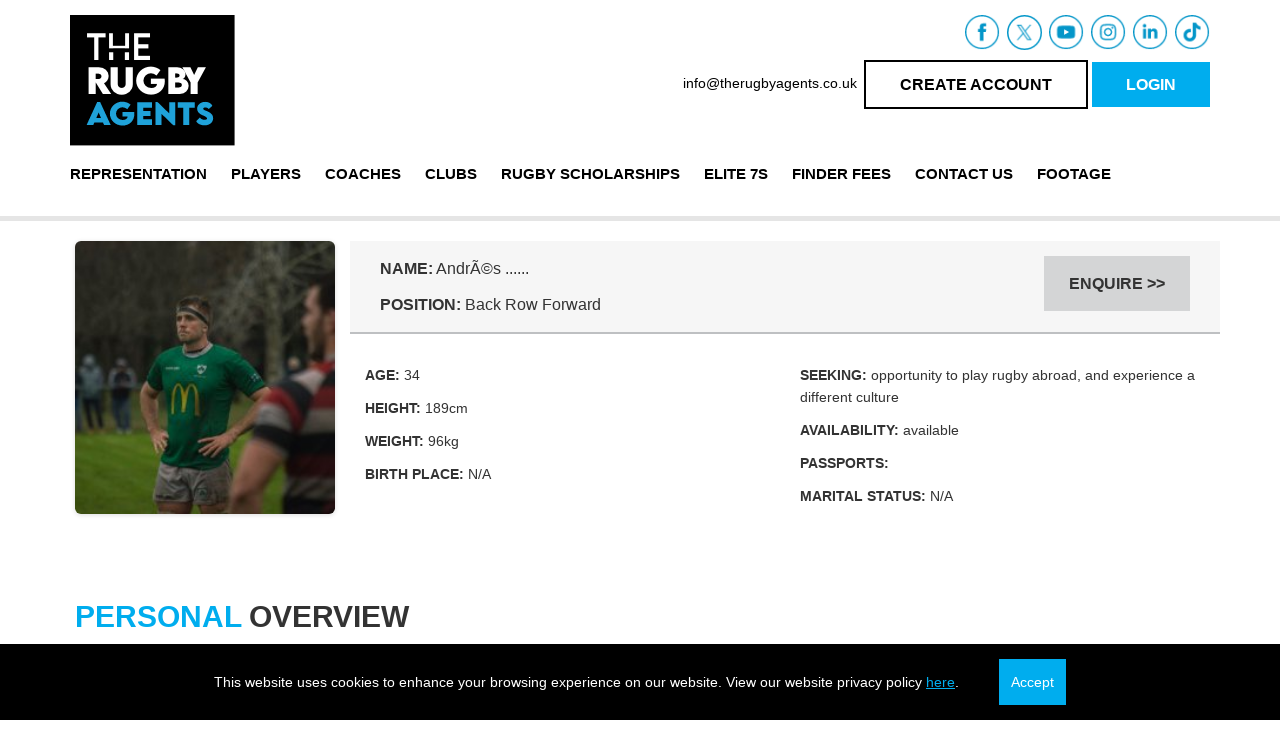

--- FILE ---
content_type: text/html; charset=UTF-8
request_url: https://therugbyagents.com/player/OLUWGGbzV3
body_size: 5883
content:
<!DOCTYPE html>
<html lang="en">
  <head>
	  <!-- Global site tag (gtag.js) - Google Analytics -->
	<script async src="https://www.googletagmanager.com/gtag/js?id=UA-46015993-1"></script>
	<script>
	  window.dataLayer = window.dataLayer || [];
	  function gtag(){dataLayer.push(arguments);}
	  gtag('js', new Date());

	  gtag('config', 'UA-46015993-1');
  	</script>
    <meta charset="utf-8">
    <meta http-equiv="X-UA-Compatible" content="IE=edge">
    <meta name="viewport" content="width=device-width, initial-scale=1">
    <!-- The above 3 meta tags *must* come first in the head; any other head content must come *after* these tags -->
    <title>The Rugby Agents | Rugby Player recruitment and Rugby Coach recruitment from around the world</title>
<meta name="description" content="An online database that connects players/coaches and clubs and acts as a vehicle for players and coaches to travel and sample other rugby cultures and further their rugby careers! It also allows clubs to hand pick the best available players for their rugby club with terms and conditions that they are comfortable with!">
<link rel="canonical" href="https://therugbyagents.com/player/OLUWGGbzV3"/>
<meta property="og:title" content="The Rugby Agents | Rugby Player recruitment and Rugby Coach recruitment from around the world" />
<meta property="og:description" content="An online database that connects players/coaches and clubs and acts as a vehicle for players and coaches to travel and sample other rugby cultures and further their rugby careers! It also allows clubs to hand pick the best available players for their rugby club with terms and conditions that they are comfortable with!" />
<meta property="og:url" content="https://therugbyagents.com/player/OLUWGGbzV3" />
<meta property="og:site_name" content="The Rugby Agents" />

<meta name="twitter:card" content="summary" />
<meta name="twitter:site" content="@TheRugbyAgents" />

    <!-- Bootstrap -->
    <link href="https://therugbyagents.com/css/app.css?v=1" rel="stylesheet">
    <meta name="csrf-token" content="S3VArTsP0x2qAGwLAnco2LY1n7YKl87BmFlNhTIL">
    
    <link rel="stylesheet" href="//cdnjs.cloudflare.com/ajax/libs/fancybox/2.1.5/jquery.fancybox.min.css" media="screen">
    <script src="https://use.fontawesome.com/bfeb1023f4.js"></script>

    <script src="https://unpkg.com/vue"></script>
	<style>
		.ui-datepicker{
			z-index: 10 !important;
		}
	</style>
	    <link rel="stylesheet" href="/css/additional.css?v=1.81" media="screen">

    
    <!-- HTML5 shim and Respond.js for IE8 support of HTML5 elements and media queries -->
    <!-- WARNING: Respond.js doesn't work if you view the page via file:// -->
    <!--[if lt IE 9]>
      <script src="https://oss.maxcdn.com/html5shiv/3.7.3/html5shiv.min.js"></script>
      <script src="https://oss.maxcdn.com/respond/1.4.2/respond.min.js"></script>
    <![endif]-->
    
        <script src="https://qr.ts4.link/js/cookie.js/?version=3" defer></script>
    <script>
        window.ts4CookieConfig = {
            bannerStyle: {
                background: '#000000',
                color: '#ffffff',
                padding: '15px',
                textAlign: 'center',
                margin: '0',
                position: 'fixed',
                bottom: '0',
                width: '100%',
                left: '0',
            },
            buttonStyle: {
                background: '#00ADEE',
                color: '#ffffff',
                padding: '12px',
                border: 'none',
                marginLeft: '40px',
            },
            linkStyle: {
              color: '#00ADEE',
              textDecoration: 'underline',
            },
            bannerText: "This website uses cookies to enhance your browsing experience on our website. View our website privacy policy <a target='_blank' href='/privacy/' style='color:#e63946;'>here</a>.",
        };
    </script>

  </head>
  <body>

    <!--<div id="spark-app" v-cloak>-->
    <div>

                  <div class="header black">
  <div class="container">

    <div class="row">
      <div class="col-md-2">
        <a href="/"><img src="https://therugbyagents.com/img/logo.png" alt="The Rugby Agents" class="img-responsive header--logo"></a>
      </div>
      <div class="col-md-4"></div>
      <div class="col-md-6">
        <div class="header-info-social pull-right" style="margin-bottom:10px;">
          <a href="https://www.facebook.com/TheRugbyAgents" target="_blank"><img src="https://therugbyagents.com/img/socials/f-b.png" alt="The Rugby Agents - Facebook" class="img-responsive"></a>
          <a href="https://twitter.com/TheRugbyAgents" target="_blank"><img src="https://therugbyagents.com/img/socials/x-b.png"  alt="The Rugby Agents - Twitter" class="img-responsive"></a>
          <a href="https://www.youtube.com/channel/UCIgU7dX2NnA1X0vAALsT-ZA" target="_blank"><img src="https://therugbyagents.com/img/socials/y-b.png"  alt="The Rugby Agents - Youtube" class="img-responsive"></a>
          <a href="https://www.instagram.com/the_rugby_agents/" target="_blank"><img src="https://therugbyagents.com/img/socials/insta-b.png" alt="The Rugby Agents - Instagram" class="img-responsive"></a>
          <a href="https://www.linkedin.com/in/jonny-stiles-83b04b99/" target="_blank"><img src="https://therugbyagents.com/img/socials/in-b.png" alt="The Rugby Agents - LinkedIn" class="img-responsive"></a>
          <a href="https://www.tiktok.com/@therugbyagents" target="_blank"><img src="https://therugbyagents.com/img/socials/tik-b.png" alt="The Rugby Agents - Tik Tok" class="img-responsive"></a>
        </div>
        <div class="header--buttons pull-right">
            <p class="header--top-bar_email"><a href="mailto:info@therugbyagents.co.uk">info@therugbyagents.co.uk</a> &nbsp;</p>
                      <a href="https://therugbyagents.com/register" class="btn btn-light-grey">CREATE ACCOUNT</a>
            <a href="https://therugbyagents.com/login" class="btn btn-blue">LOGIN</a>
                  </div>
      </div>
    </div>
  </div>

<div class="navigation">
  <div class="navigation-links">
    <nav class="navbar yamm navbar-default" role="navigation">
      <div class="container">
        <!-- Brand and toggle get grouped for better mobile display -->
        <div class="navbar-header">
          <button type="button" class="navbar-toggle collapsed" data-toggle="collapse" data-target="#bs-example-navbar-collapse-1" aria-expanded="false">
            <span class="sr-only">Toggle navigation</span>
            <span class="icon-bar"></span>
            <span class="icon-bar"></span>
            <span class="icon-bar"></span>
          </button>
        </div>

        <!-- Collect the nav links, forms, and other content for toggling -->
        <div class="collapse navbar-collapse" id="bs-example-navbar-collapse-1" style="padding:0px;">
          <ul class="nav navbar-nav">
            <li class=""><a href="https://therugbyagents.com/representation" style="font-size: 15px;">Representation</a></li>

            <li class="dropdown yamm-fw">
              <a href="#" class="dropdown-toggle" data-toggle="dropdown" style="font-size: 15px;">Players</a>
              <ul class="dropdown-menu">
                <li>
                    <div class="yamm-content">
                       <div class="row flex-row">


                         <div class="col-md-3 col-sm-12">
                           <p class="yamm-content-title blue-text" style="font-size: 15px;">By Country</p>
                           <ul>
                                                           <li><a href="https://therugbyagents.com/search/player?country%5B%5D=1&amp;position%5B%5D=7,8,9,10,11,1,2,3,4,5,6,8,9,10,11">Afghanistan</a></li>
                                                           <li><a href="https://therugbyagents.com/search/player?country%5B%5D=11&amp;position%5B%5D=7,8,9,10,11,1,2,3,4,5,6,8,9,10,11">Argentina</a></li>
                                                           <li><a href="https://therugbyagents.com/search/player?country%5B%5D=14&amp;position%5B%5D=7,8,9,10,11,1,2,3,4,5,6,8,9,10,11">Australia</a></li>
                                                           <li><a href="https://therugbyagents.com/search/player?country%5B%5D=15&amp;position%5B%5D=7,8,9,10,11,1,2,3,4,5,6,8,9,10,11">Austria</a></li>
                                                           <li><a href="https://therugbyagents.com/search/player?country%5B%5D=22&amp;position%5B%5D=7,8,9,10,11,1,2,3,4,5,6,8,9,10,11">Belgium</a></li>
                                                           <li><a href="https://therugbyagents.com/search/player?country%5B%5D=29&amp;position%5B%5D=7,8,9,10,11,1,2,3,4,5,6,8,9,10,11">Bosnia and Herzegovina</a></li>
                                                           <li><a href="https://therugbyagents.com/search/player?country%5B%5D=30&amp;position%5B%5D=7,8,9,10,11,1,2,3,4,5,6,8,9,10,11">Botswana</a></li>
                                                           <li><a href="https://therugbyagents.com/search/player?country%5B%5D=32&amp;position%5B%5D=7,8,9,10,11,1,2,3,4,5,6,8,9,10,11">Brazil</a></li>
                                                           <li><a href="https://therugbyagents.com/search/player?country%5B%5D=39&amp;position%5B%5D=7,8,9,10,11,1,2,3,4,5,6,8,9,10,11">Cameroon</a></li>
                                                           <li><a href="https://therugbyagents.com/search/player?country%5B%5D=40&amp;position%5B%5D=7,8,9,10,11,1,2,3,4,5,6,8,9,10,11">Canada</a></li>
                                                           <li><a href="https://therugbyagents.com/search/player?country%5B%5D=45&amp;position%5B%5D=7,8,9,10,11,1,2,3,4,5,6,8,9,10,11">Chile</a></li>
                                                           <li><a href="https://therugbyagents.com/search/player?country%5B%5D=49&amp;position%5B%5D=7,8,9,10,11,1,2,3,4,5,6,8,9,10,11">Colombia</a></li>
                                                           <li><a href="https://therugbyagents.com/search/player?country%5B%5D=52&amp;position%5B%5D=7,8,9,10,11,1,2,3,4,5,6,8,9,10,11">Cook Islands</a></li>
                                                           <li><a href="https://therugbyagents.com/search/player?country%5B%5D=61&amp;position%5B%5D=7,8,9,10,11,1,2,3,4,5,6,8,9,10,11">Denmark</a></li>
                                                           <li><a href="https://therugbyagents.com/search/player?country%5B%5D=65&amp;position%5B%5D=7,8,9,10,11,1,2,3,4,5,6,8,9,10,11">Ecuador</a></li>
                                                           <li><a href="https://therugbyagents.com/search/player?country%5B%5D=74&amp;position%5B%5D=7,8,9,10,11,1,2,3,4,5,6,8,9,10,11">Fiji</a></li>
                                                           <li><a href="https://therugbyagents.com/search/player?country%5B%5D=76&amp;position%5B%5D=7,8,9,10,11,1,2,3,4,5,6,8,9,10,11">France</a></li>
                                                           <li><a href="https://therugbyagents.com/search/player?country%5B%5D=80&amp;position%5B%5D=7,8,9,10,11,1,2,3,4,5,6,8,9,10,11">Gabon</a></li>
                                                           <li><a href="https://therugbyagents.com/search/player?country%5B%5D=82&amp;position%5B%5D=7,8,9,10,11,1,2,3,4,5,6,8,9,10,11">Georgia</a></li>
                                                           <li><a href="https://therugbyagents.com/search/player?country%5B%5D=83&amp;position%5B%5D=7,8,9,10,11,1,2,3,4,5,6,8,9,10,11">Germany</a></li>
                                                       </ul>
                         </div>

                         <div class="col-md-3 col-sm-12">
                           <p class="yamm-content-title blue-text">&nbsp;</p>
                           <ul>
                                                           <li><a href="https://therugbyagents.com/search/player?country%5B%5D=100&amp;position%5B%5D=7,8,9,10,11,1,2,3,4,5,6,8,9,10,11">Hungary</a></li>
                                                           <li><a href="https://therugbyagents.com/search/player?country%5B%5D=104&amp;position%5B%5D=7,8,9,10,11,1,2,3,4,5,6,8,9,10,11">Iran</a></li>
                                                           <li><a href="https://therugbyagents.com/search/player?country%5B%5D=106&amp;position%5B%5D=7,8,9,10,11,1,2,3,4,5,6,8,9,10,11">Ireland</a></li>
                                                           <li><a href="https://therugbyagents.com/search/player?country%5B%5D=107&amp;position%5B%5D=7,8,9,10,11,1,2,3,4,5,6,8,9,10,11">Isle of Man</a></li>
                                                           <li><a href="https://therugbyagents.com/search/player?country%5B%5D=109&amp;position%5B%5D=7,8,9,10,11,1,2,3,4,5,6,8,9,10,11">Italy</a></li>
                                                           <li><a href="https://therugbyagents.com/search/player?country%5B%5D=111&amp;position%5B%5D=7,8,9,10,11,1,2,3,4,5,6,8,9,10,11">Japan</a></li>
                                                           <li><a href="https://therugbyagents.com/search/player?country%5B%5D=113&amp;position%5B%5D=7,8,9,10,11,1,2,3,4,5,6,8,9,10,11">Jordan</a></li>
                                                           <li><a href="https://therugbyagents.com/search/player?country%5B%5D=115&amp;position%5B%5D=7,8,9,10,11,1,2,3,4,5,6,8,9,10,11">Kenya</a></li>
                                                           <li><a href="https://therugbyagents.com/search/player?country%5B%5D=124&amp;position%5B%5D=7,8,9,10,11,1,2,3,4,5,6,8,9,10,11">Liberia</a></li>
                                                           <li><a href="https://therugbyagents.com/search/player?country%5B%5D=127&amp;position%5B%5D=7,8,9,10,11,1,2,3,4,5,6,8,9,10,11">Lithuania</a></li>
                                                           <li><a href="https://therugbyagents.com/search/player?country%5B%5D=128&amp;position%5B%5D=7,8,9,10,11,1,2,3,4,5,6,8,9,10,11">Luxembourg</a></li>
                                                           <li><a href="https://therugbyagents.com/search/player?country%5B%5D=133&amp;position%5B%5D=7,8,9,10,11,1,2,3,4,5,6,8,9,10,11">Malaysia</a></li>
                                                           <li><a href="https://therugbyagents.com/search/player?country%5B%5D=137&amp;position%5B%5D=7,8,9,10,11,1,2,3,4,5,6,8,9,10,11">Marshall Islands</a></li>
                                                           <li><a href="https://therugbyagents.com/search/player?country%5B%5D=152&amp;position%5B%5D=7,8,9,10,11,1,2,3,4,5,6,8,9,10,11">Namibia</a></li>
                                                           <li><a href="https://therugbyagents.com/search/player?country%5B%5D=155&amp;position%5B%5D=7,8,9,10,11,1,2,3,4,5,6,8,9,10,11">Netherlands</a></li>
                                                           <li><a href="https://therugbyagents.com/search/player?country%5B%5D=157&amp;position%5B%5D=7,8,9,10,11,1,2,3,4,5,6,8,9,10,11">New Zealand</a></li>
                                                           <li><a href="https://therugbyagents.com/search/player?country%5B%5D=160&amp;position%5B%5D=7,8,9,10,11,1,2,3,4,5,6,8,9,10,11">Nigeria</a></li>
                                                           <li><a href="https://therugbyagents.com/search/player?country%5B%5D=171&amp;position%5B%5D=7,8,9,10,11,1,2,3,4,5,6,8,9,10,11">Papua New Guinea</a></li>
                                                           <li><a href="https://therugbyagents.com/search/player?country%5B%5D=176&amp;position%5B%5D=7,8,9,10,11,1,2,3,4,5,6,8,9,10,11">Poland</a></li>
                                                           <li><a href="https://therugbyagents.com/search/player?country%5B%5D=177&amp;position%5B%5D=7,8,9,10,11,1,2,3,4,5,6,8,9,10,11">Portugal</a></li>
                                                           <li><a href="https://therugbyagents.com/search/player?country%5B%5D=83&amp;position%5B%5D=7,8,9,10,11,1,2,3,4,5,6,8,9,10,11">Germany</a></li>
                                                           <li><a href="https://therugbyagents.com/search/player?country%5B%5D=181&amp;position%5B%5D=7,8,9,10,11,1,2,3,4,5,6,8,9,10,11">Romania</a></li>
                                                       </ul>
                         </div>

                         <div class="col-md-3 col-sm-12">
                           <p class="yamm-content-title blue-text">&nbsp;</p>
                           <ul>
                                                           <li><a href="https://therugbyagents.com/search/player?country%5B%5D=181&amp;position%5B%5D=7,8,9,10,11,1,2,3,4,5,6,8,9,10,11">Romania</a></li>
                                                           <li><a href="https://therugbyagents.com/search/player?country%5B%5D=191&amp;position%5B%5D=7,8,9,10,11,1,2,3,4,5,6,8,9,10,11">Samoa</a></li>
                                                           <li><a href="https://therugbyagents.com/search/player?country%5B%5D=199&amp;position%5B%5D=7,8,9,10,11,1,2,3,4,5,6,8,9,10,11">Singapore</a></li>
                                                           <li><a href="https://therugbyagents.com/search/player?country%5B%5D=202&amp;position%5B%5D=7,8,9,10,11,1,2,3,4,5,6,8,9,10,11">Slovenia</a></li>
                                                           <li><a href="https://therugbyagents.com/search/player?country%5B%5D=205&amp;position%5B%5D=7,8,9,10,11,1,2,3,4,5,6,8,9,10,11">South Africa</a></li>
                                                           <li><a href="https://therugbyagents.com/search/player?country%5B%5D=209&amp;position%5B%5D=7,8,9,10,11,1,2,3,4,5,6,8,9,10,11">Spain</a></li>
                                                           <li><a href="https://therugbyagents.com/search/player?country%5B%5D=214&amp;position%5B%5D=7,8,9,10,11,1,2,3,4,5,6,8,9,10,11">Swaziland</a></li>
                                                           <li><a href="https://therugbyagents.com/search/player?country%5B%5D=218&amp;position%5B%5D=7,8,9,10,11,1,2,3,4,5,6,8,9,10,11">Taiwan</a></li>
                                                           <li><a href="https://therugbyagents.com/search/player?country%5B%5D=225&amp;position%5B%5D=7,8,9,10,11,1,2,3,4,5,6,8,9,10,11">Tonga</a></li>
                                                           <li><a href="https://therugbyagents.com/search/player?country%5B%5D=226&amp;position%5B%5D=7,8,9,10,11,1,2,3,4,5,6,8,9,10,11">Trinidad and Tobago</a></li>
                                                           <li><a href="https://therugbyagents.com/search/player?country%5B%5D=231&amp;position%5B%5D=7,8,9,10,11,1,2,3,4,5,6,8,9,10,11">Tuvalu</a></li>
                                                           <li><a href="https://therugbyagents.com/search/player?country%5B%5D=232&amp;position%5B%5D=7,8,9,10,11,1,2,3,4,5,6,8,9,10,11">Uganda</a></li>
                                                           <li><a href="https://therugbyagents.com/search/player?country%5B%5D=233&amp;position%5B%5D=7,8,9,10,11,1,2,3,4,5,6,8,9,10,11">Ukraine</a></li>
                                                           <li><a href="https://therugbyagents.com/search/player?country%5B%5D=234&amp;position%5B%5D=7,8,9,10,11,1,2,3,4,5,6,8,9,10,11">United Arab Emirates</a></li>
                                                           <li><a href="https://therugbyagents.com/search/player?country%5B%5D=235&amp;position%5B%5D=7,8,9,10,11,1,2,3,4,5,6,8,9,10,11">United Kingdom</a></li>
                                                           <li><a href="https://therugbyagents.com/search/player?country%5B%5D=236&amp;position%5B%5D=7,8,9,10,11,1,2,3,4,5,6,8,9,10,11">United States</a></li>
                                                           <li><a href="https://therugbyagents.com/search/player?country%5B%5D=238&amp;position%5B%5D=7,8,9,10,11,1,2,3,4,5,6,8,9,10,11">Uruguay</a></li>
                                                           <li><a href="https://therugbyagents.com/search/player?country%5B%5D=240&amp;position%5B%5D=7,8,9,10,11,1,2,3,4,5,6,8,9,10,11">Vanuatu</a></li>
                                                           <li><a href="https://therugbyagents.com/search/player?country%5B%5D=249&amp;position%5B%5D=7,8,9,10,11,1,2,3,4,5,6,8,9,10,11">Zambia</a></li>
                                                           <li><a href="https://therugbyagents.com/search/player?country%5B%5D=250&amp;position%5B%5D=7,8,9,10,11,1,2,3,4,5,6,8,9,10,11">Zimbabwe</a></li>
                                                       </ul>
                         </div>

                         <div class="col-md-1 border-right">
                         </div>
                         <div class="col-md-4 col-md-push-1">
                           <p class="yamm-content-title blue-text">By Position</p>
                           <ul>
                             <li><a href="https://therugbyagents.com/search/player?position%5B%5D=3">Loosehead Prop</a></li>
                             <li><a href="https://therugbyagents.com/search/player?position%5B%5D=1">Tighthead Prop</a></li>
                             <li><a href="https://therugbyagents.com/search/player?position%5B%5D=2">Hooker</a></li>
                             <li><a href="https://therugbyagents.com/search/player?position%5B%5D=4">Second Row</a></li>
                             <li><a href="https://therugbyagents.com/search/player?position%5B%5D=5">Back Row</a></li>
                             <li><a href="https://therugbyagents.com/search/player?position%5B%5D=6">No.8</a></li>

                             <li><a href="https://therugbyagents.com/search/player?position%5B%5D=7">Scrum Half</a></li>
                             <li><a href="https://therugbyagents.com/search/player?position%5B%5D=8">Flyhalf</a></li>
                             <li><a href="https://therugbyagents.com/search/player?position%5B%5D=9">Centre</a></li>
                             <li><a href="https://therugbyagents.com/search/player?position%5B%5D=10">Wing</a></li>
                             <li><a href="https://therugbyagents.com/search/player?position%5B%5D=11">Full Back</a></li>
                           </ul>
                         </div>
                       </div>
                    </div>
                </li>
              </ul>
            </li>

            <li class=""><a href="https://therugbyagents.com/search/coach" style="font-size: 15px;">Coaches</a></li>
            <li class=""><a href="https://therugbyagents.com/search/club" style="font-size: 15px;">Clubs</a></li>
            <li class="dropdown ">
              <a href="#" class="dropdown-toggle" data-toggle="dropdown" style="font-size: 15px;">Rugby Scholarships</a>
              <ul class="dropdown-menu scholarships-dropdown">
				<li><a href="https://therugbyagents.com/about-rugby-scholarships" style="font-size: 15px;">About Scholarships</a></li>
                <li><a href="https://therugbyagents.com/search/school" style="font-size: 15px;">Scholarships</a></li>
                <li><a href="https://therugbyagents.com/search/student" style="font-size: 15px;">Students</a></li>
              </ul>
            </li>
            <li class=""><a href="https://therugbyagents.com/elite-7s-team" style="font-size: 15px;">Elite 7s</a></li>
            <li class=""><a href="https://therugbyagents.com/finder-fees" style="font-size: 15px;">Finder Fees</a></li>
            <li class=""><a href="https://therugbyagents.com/contact-us" style="font-size: 15px;">Contact Us</a></li>
            <li class=""><a href="https://therugbyagents.com/footage"   style="font-size: 15px;">Footage</a></li>
          </ul>

        </div><!-- /.navbar-collapse -->
      </div><!-- /.container-fluid -->
    </nav>
  </div>

</div>
</div>        
    
<div class="container page-padding profile player">

  <div class="row">
    <div class="col-md-3">
            <img src="https://therugbyagents.com/uploads/players/OLUWGGbzV3.jpg" class="img-responsive img-rounded profile-image full-width">
          </div>
    <div class="col-md-9">
      <div class="profile-information">

        <div class="profile-information_name row">
          <div class="col-md-8">
                        <p><strong>NAME:</strong> AndrÃ©s ...... </p>
            <p><strong>POSITION:</strong> Back Row Forward</p>
          </div>
          <div class="col-md-4">
                        <button type="button" class="btn btn-grey pull-right" data-toggle="modal" data-target="#myModal">
              ENQUIRE >>
            </button>
              <!-- Modal -->
              <div class="modal fade" id="myModal" tabindex="-1" role="dialog" aria-labelledby="myModalLabel">
                <div class="modal-dialog" role="document">
                  <div class="modal-content">
                    <div class="modal-header">
                      <button type="button" class="close" data-dismiss="modal" aria-label="Close"><span aria-hidden="true">&times;</span></button>
                      <h4 class="modal-title" id="myModalLabel">Please Register</h4>
                    </div>
                    <div class="modal-body">
                      Before you can contact this player, you must be registered as a club. Please <a href="https://therugbyagents.com/register" class="blue-text">click here</a> to register.
                    </div>
                    <div class="modal-footer">
                      <button type="button" class="btn btn-default" data-dismiss="modal">Close</button>
                      <a href="https://therugbyagents.com/register" class="btn btn-primary">Register</a>
                    </div>
                  </div>
                </div>
              </div>
                      </div>
        </div>

        <div class="row profile-information_details">
          <div class="col-md-6">
            <p><strong>AGE:</strong> 34</p>
            <p><strong>HEIGHT:</strong> 189cm</p>
            <p><strong>WEIGHT:</strong> 96kg</p>
            <p><strong>BIRTH PLACE:</strong> N/A</p>
          </div>
          <div class="col-md-6">
            <p><strong>SEEKING:</strong> opportunity to play rugby abroad, and experience a different culture</p>
            <p><strong>AVAILABILITY:</strong> available</p>
            <p><strong>PASSPORTS:</strong></p>
                          <p>
                              </p>
                        <p><strong>MARITAL STATUS:</strong> N/A</p>
          </div>
        </div>

      </div>
    </div>
  </div>

<div class="row profile-information-section">
  <div class="col-md-12">
    <h2 class="profile-information-section-title"><span class="blue-text">Personal</span> Overview</h2>
    I Can Play Either Number 7 Or 4.<Br>Playmaker<Br>Decide The Line Plays<Br>Good Air Play
  </div>
</div>

<div class="row profile-information-section">
  <div class="col-md-12">
    <h2 class="profile-information-section-title"><span class="blue-text">Previous</span> Clubs</h2>
    <ul>
              <li>0000 - Hurling Club</li>
          </ul>
  </div>
</div>


  <div class="row profile-information-section">
    <div class="col-md-12">
      <h2 class="profile-information-section-title"><span class="blue-text">Video</span> Footage</h2>
    </div>
                  <div class="col-md-12">
            <div class="videoWrapper">
                              <iframe width="560" height="315" src="https://www.youtube.com/embed/OorrrGi0OfM?rel=0" frameborder="0" allowfullscreen></iframe>
                          </div>
          </div>
          </div>


</div>


    <div class="blue-bg footer">
  <div class="container">

    <div class="row">
        <div class="col-md-12">
            <a href="/" style="position:relative;display:inline-block;"><img src="https://therugbyagents.com/img/logo-footer.png" alt="The Rugby Agents" class="img-responsive footer-logo"></a>
        </div>
    </div>

    <div class="row footer-main-content">
      <div class="col-md-3 footer-links">
        <p>Grosvenor House<br>Central Park<br>Telford, Shropshire<br>TF2 9TW</p>
        <p>
          07891 254098<br>
          E: <a href="mailto:info@therugbyagents.co.uk">info@therugbyagents.co.uk</a><br>
          W: <a href="http://www.therugbyagents.co.uk">www.therugbyagents.co.uk</a><br />
          <a href="http://therugbyshop.co.uk">therugbyshop.co.uk</a><br /><br />
		  <a href="https://therugbyagents.com/terms-and-conditions">Terms and Conditions</a>
        </p>
      </div>

      <div class="col-md-3 footer-links">
        <p><strong>Rugby Players</strong></p>
        <ul>
          <li><a href="https://therugbyagents.com/search/player?position%5B%5D=1,2,3,4,5,6">Forwards</a></li>
          <li><a href="https://therugbyagents.com/search/player?position%5B%5D=7,8,9,10,11">Backs</a></li>
        </ul>

        <p><strong>Rugby Coaches</strong></p>
        <ul>
          <li><a href="https://therugbyagents.com/search/coach">All Coaches</a></li>
        </ul>

        <p><strong>Rugby Clubs</strong></p>
        <ul>
          <li><a href="https://therugbyagents.com/search/club">All Clubs</a></li>
        </ul>

      </div>


      <div class="col-md-3 footer-links">
        <p><strong>Quick Links</strong></p>
        <ul>
          <li><a href="/">Home</a></li>
          <li><a href="https://therugbyagents.com/about-us">About us</a></li>
          <li><a href="https://therugbyagents.com/video-packages">Video packages</a></li>
          <li><a href="https://therugbyagents.com/contact-us">Contact us</a></li>
          <li><a href="https://therugbyagents.com/login">Login</a></li>
          <li><a href="https://therugbyagents.com/register">Register</a></li>
          <li><a href="https://therugbyagents.com/privacy">Privacy Policy</a></li>
        </ul>
        <!--<div class="footer-links--social">
          <a href="https://www.facebook.com/TheRugbyAgents" target="_blank"><img src="https://therugbyagents.com/img/layout/fb-icon.jpg" alt="The Rugby Agents - Facebook" class="img-responsive"></a>
          <a href="https://twitter.com/TheRugbyAgents" target="_blank"><img src="https://therugbyagents.com/img/layout/tw-icon.jpg"  alt="The Rugby Agents - Twitter" class="img-responsive"></a>
          <a href="https://www.youtube.com/channel/UCIgU7dX2NnA1X0vAALsT-ZA" target="_blank"><img src="https://therugbyagents.com/img/layout/yt-icon.jpg"  alt="The Rugby Agents - Youtube" class="img-responsive"></a>
          <a href="https://www.instagram.com/the_rugby_agents/" target="_blank"><img src="https://therugbyagents.com/img/layout/ig-icon.jpg" alt="The Rugby Agents - Instagram" class="img-responsive"></a>
          <a href="https://www.linkedin.com/in/jonny-stiles-83b04b99/" target="_blank"><img src="https://therugbyagents.com/img/layout/li-icon.jpg" alt="The Rugby Agents - LinkedIn" class="img-responsive"></a>
        </div>-->
      </div>

      <div class="col-md-3 footer-sponsor">

        <div class="row">
          <div class="col-md-8 col-sm-8 col-xs-8">
            <p>Proud supporters of the Rob Stephenson Trust</p>
          </div>
          <div class="col-md-4 col-sm-4 col-xs-4">
            <img style = "max-width: 100px;" src="https://therugbyagents.com/img/trustLogo.png" alt="Rob Stephenson Trust" class="image-responsive">
          </div>
        </div>
        <div class="row">
          <div class="col-md-12">
            <p><strong>Partners</strong></p>
            <div class="row">
              <div class="col-md-4 col-sm-4 col-xs-4">
                <a href="https://therugbyshop.co.uk" target="_blank">
                  <img style = "max-width: 250px;" src="https://therugbyagents.com/img/trs.png" alt="The Rugby Shop" class="image-responsive">
                </a>
              </div>
              <div class="col-md-8 col-sm-8 col-xs-8">
                <a href="https://rugbynow.com" target="_blank">
                  <img style = "max-width: 250px; margin-left:20px;" src="https://therugbyagents.com/img/rn.png" alt="Rugby Now" class="image-responsive">
                </a>
              </div>
            </div>
            <div class="row" style="margin-top: 10px;">
              <div class="col-md-12 col-sm-12 col-xs-12">
                <a href="https://www.moneyboxapp.com/" target="_blank">
                  <img style = "max-width: 150px;" src="https://therugbyagents.com/img/moneybox.png" alt="Moneybox" class="image-responsive">
                </a>
              </div>
            </div>
          <div>
        </div>
      </div>

    </div>

  </div>
</div>

    </div>

    <!-- jQuery (necessary for Bootstrap's JavaScript plugins) -->
    <script src="https://ajax.googleapis.com/ajax/libs/jquery/1.11.0/jquery.min.js"></script>
    <!-- Include all compiled plugins (below), or include individual files as needed -->
    <script src="https://therugbyagents.com/js/app.js"></script>
    <script src="//cdnjs.cloudflare.com/ajax/libs/fancybox/2.1.5/jquery.fancybox.min.js"></script>
    <script type="text/javascript">
  $(document).ready(function(){
      $(".fancybox").fancybox({
          openEffect: "none",
          closeEffect: "none"
      });
  });
</script>
    <script>
    $( document ).ready(function() {
        var random = Math.floor((Math.random() * 3));
        if(random == 0){
            if($("#banner1").length != 0) {
                $( "#banner1" ).show();
            }
        } else if(random == 1){
            if($("#banner2").length != 0) {
                $( "#banner2" ).show();
            }
        } else if(random == 2){
            if($("#banner3").length != 0) {
                $( "#banner3" ).show();
            }
        }
        var random2 = Math.floor((Math.random() * 2));
        if(random2 == 0){
            if($("#banner1-main").length != 0) {
                $( "#banner1-main" ).show();
            }
        } else if(random2 == 1){
            if($("#banner2-main").length != 0) {
                $( "#banner2-main" ).show();
            }
        } else if(random2 == 2){
            if($("#banner3-main").length != 0) {
                $( "#banner3-main" ).show();
            }
        }
    });
</script>
  </body>
</html>


--- FILE ---
content_type: text/css
request_url: https://therugbyagents.com/css/additional.css?v=1.81
body_size: 1420
content:
@import url('https://fonts.googleapis.com/css2?family=Staatliches&display=swap');

.headerFont{
  font-family: 'Staatliches', arial;
}
.cutOut{
  color:transparent;
  -webkit-text-stroke: 1px #FFF;
  -webkit-text-fill-color: transparent;
}
.cutOutBlack{
  color:transparent;
  -webkit-text-stroke: 1px #000;
  -webkit-text-fill-color: transparent;
}
.homeHeaderFont{
  font-weight: 500!important;
  font-size: 40px;
}
.homepage-featured-image-text{
  position: absolute;
  top: 50%;
  left: 50%;
  transform: translateY(-50%) translateX(-50%);
  text-align: left;
}
.homepage-featured-players h3{
  font-weight: 500;
}
.headerCenter{
  text-align:center;
}
.img-bordered{
  border:solid #FFF 10px;
}
.homepage-featured-players-player{
  text-align:center;
}
.light-blue-bg{
  background-color:#e5e5e5;
}
.footer-links:nth-child(3){
  border:0px;
}
.alignCenter{
  text-align:center;
}
.footer-links ul li:before {
  content: '';
  padding-right: 0px;
  color: #fff;
}
.largeFont75{
  font-size: 75px!important;
}
.footer-sponsor{
  text-align:left;
}
.footer-sponsor p{
  font-size:14px;
}
.footer-sponsor img{
  margin:0px;
}
.btN {
  background-color: #000;
  color: #fff;
  padding: 15px 30px;
  font-weight: 700;
}
.btN:hover{
  color:#FFF;
  text-decoration: none;
}
.homepage-options-box-text{
  font-weight: bold;
  font-size: 13px;
}
.homepage-featured-image-text h1 {
  font-weight: 500;
}
.homepage-featured-image-text .btn{
  margin-top:0px;
  font-size:14px;
}
.btn-blue2{
  background-color: #00adee!important;
}
.mainTitle{
  font-size: 90px!important;
}
.blueText{
  color:#00adee;
}
.italic{
  font-style: italic;
}
.header--top-bar_email{
  display:inline-block;
}
.header--top-bar{
  border-bottom:0px;
}
.header.fixed{
  position:absolute;
  top:0;
  left:0;
  background-color:transparent;
  width:100%;
  border-bottom:0px;
}
.header-info-social img{
  height: 35px;
}
.header.fixed a{
  color:#FFF;
}
.header.black .header--top-bar_email a{
  color:#000;
}
.navigation-links .navbar-nav li{
  border-right:transparent;
}
.homepage-featured-image{
  padding-top:0px;
  background-image:no-repeat;
  background-size:cover;
}
.homepage-featured-image{
  min-height:1150px;
}
.homepage-featured-image:before{
  content:"";
  background-color:rgba(0,0,0,0.4);
  position:absolute;
  top:0px;
  left:0px;
  width:100%;
  height:100%;
}
.navigation-links .navbar-default{
  background-color:transparent;
}
.header.fixed .btn-light-grey{
  background-color:transparent;
  border:solid 2px #FFF;
}
.header.black .btn-light-grey{
  background-color:transparent;
  border:solid 2px #000;
  color:#000;
}
.header{
  border-bottom:5px solid #e5e5e5;
}
.header.black .navigation-links .navbar-nav li a{
  color:#000;
}
.header .navigation-links .navbar-nav .dropdown-menu a, .header.black .navigation-links .navbar-nav .dropdown-menu a{
  color:#FFF;
}
.header .btn-blue, .header .btn-light-grey{
  padding: 10px 34px;
}
.representationHeader{
  background-image:url("/img/representation2.jpg");
  background-position: center -1010px;
  background-repeat: no-repeat;
  background-size:cover;
  min-height:400px;
}
.headerOverlayInner{
  color:#FFF;
  text-shadow: 2px 2px 2px rgba(0,0,0,1);
  display: flex;
  align-items: end;
  min-height: 400px;
}
.page-padding{
  padding:20px;
}
.image-responsive{
  max-width:100%;
  width:100%;
  height:auto
}
.homepage-featured-clubs, .homepage-featured-players, .homepage-footer{
    padding-left:15px;
    padding-right:15px;
}

.navigation-links .navbar-nav > li:first-child a{
  padding-left:0px;
}

@media only screen and (max-width: 1500px) {
  .homepage-featured-image{
    padding-top:100px;
  }
  .homepage-featured-image-text {
    position: absolute;
    top: 50%!important;
    left: 0%!important;
    width: 100%;
    transform: translateY(-50%) translateX(0%);
    text-align: left;
  }
  .representationHeader{
      background-position: center bottom;
  }
}
@media only screen and (max-width: 761px) {
  .fixed .navbar-collapse{
    background-color: #333;
    border-top:0px;
  }
  .navbar-collapse{
    background-color: #DDD;
    border-top:0px;
  }
  .headerOverlayInner h1.headerFont{
    font-size: 52px!important;
  }
  .mainTitle{
    font-size: 70px!important;
  }
  .homepage-featured-image-text p{
    font-size: 20px;
  }
}
@media only screen and (max-width: 991px) {
  .homepage-featured-image-text{
    margin: 0px;
    padding:20px;
    color:#FFF!important;
    margin-top: 150px;
  }
  .header--top-bar_email {
    display: block;
    padding: 10px 0px 20px 0px;
    font-size: 16px;
  }
  .navbar-header{
    max-width: 373px;
    margin: auto!important;
  }
  .homepage-featured-image-text h1, .homepage-featured-image-text p{
    color:#FFF!important;
  }
  .register-overlay{

    position: relative!important;

    padding-bottom: 40px;

  }
  .homepage-featured-image {
       background-position: -709px top;   
  }
  }

}